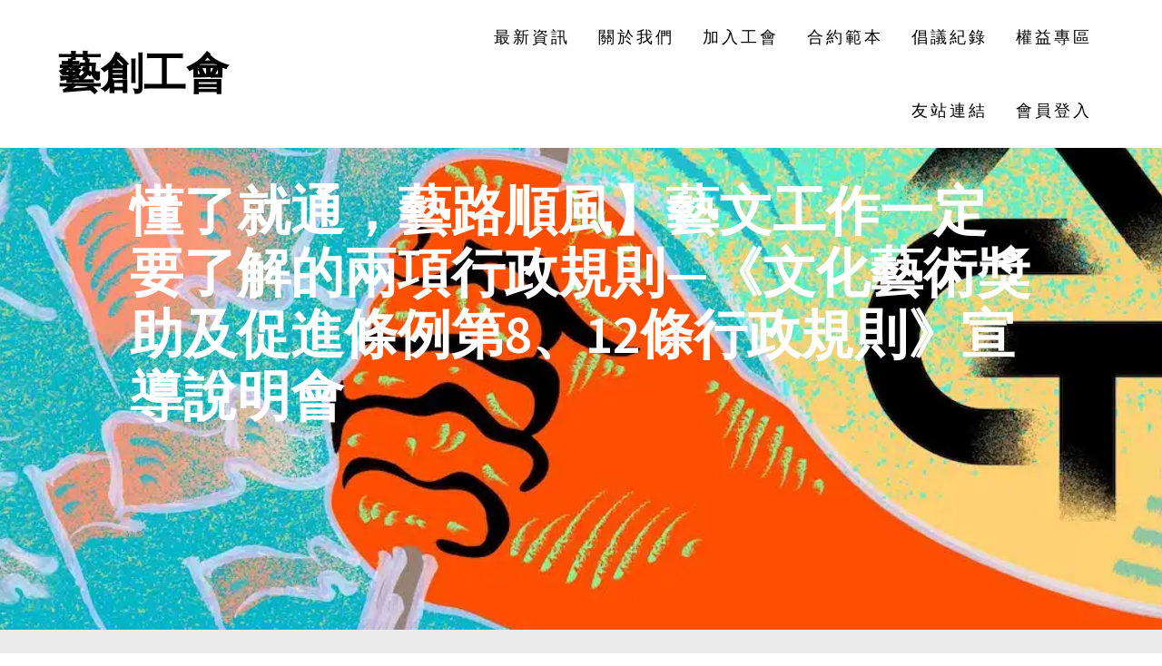

--- FILE ---
content_type: text/html; charset=UTF-8
request_url: https://artcreator.tw/?p=10578
body_size: 10817
content:
<!DOCTYPE html>
<html lang="zh-TW">
<head>
    <meta charset="UTF-8">
    <meta name="viewport" content="width=device-width, initial-scale=1">
    <link rel="profile" href="https://gmpg.org/xfn/11">

    <title>懂了就通，藝路順風】藝文工作一定要了解的兩項行政規則—《文化藝術獎助及促進條例第8、12條行政規則》宣導說明會 &#8211; 藝創工會</title>
<meta name='robots' content='max-image-preview:large' />
<link rel='dns-prefetch' href='//www.googletagmanager.com' />
<link rel='dns-prefetch' href='//fonts.googleapis.com' />
<link rel='dns-prefetch' href='//s.w.org' />
<link href='https://fonts.gstatic.com' crossorigin rel='preconnect' />
<link rel="alternate" type="application/rss+xml" title="訂閱《藝創工會》&raquo; 資訊提供" href="https://artcreator.tw/?feed=rss2" />
<link rel="alternate" type="application/rss+xml" title="訂閱《藝創工會》&raquo; 留言的資訊提供" href="https://artcreator.tw/?feed=comments-rss2" />
<script type="text/javascript">
window._wpemojiSettings = {"baseUrl":"https:\/\/s.w.org\/images\/core\/emoji\/13.1.0\/72x72\/","ext":".png","svgUrl":"https:\/\/s.w.org\/images\/core\/emoji\/13.1.0\/svg\/","svgExt":".svg","source":{"concatemoji":"https:\/\/artcreator.tw\/wp-includes\/js\/wp-emoji-release.min.js?ver=5.9.12"}};
/*! This file is auto-generated */
!function(e,a,t){var n,r,o,i=a.createElement("canvas"),p=i.getContext&&i.getContext("2d");function s(e,t){var a=String.fromCharCode;p.clearRect(0,0,i.width,i.height),p.fillText(a.apply(this,e),0,0);e=i.toDataURL();return p.clearRect(0,0,i.width,i.height),p.fillText(a.apply(this,t),0,0),e===i.toDataURL()}function c(e){var t=a.createElement("script");t.src=e,t.defer=t.type="text/javascript",a.getElementsByTagName("head")[0].appendChild(t)}for(o=Array("flag","emoji"),t.supports={everything:!0,everythingExceptFlag:!0},r=0;r<o.length;r++)t.supports[o[r]]=function(e){if(!p||!p.fillText)return!1;switch(p.textBaseline="top",p.font="600 32px Arial",e){case"flag":return s([127987,65039,8205,9895,65039],[127987,65039,8203,9895,65039])?!1:!s([55356,56826,55356,56819],[55356,56826,8203,55356,56819])&&!s([55356,57332,56128,56423,56128,56418,56128,56421,56128,56430,56128,56423,56128,56447],[55356,57332,8203,56128,56423,8203,56128,56418,8203,56128,56421,8203,56128,56430,8203,56128,56423,8203,56128,56447]);case"emoji":return!s([10084,65039,8205,55357,56613],[10084,65039,8203,55357,56613])}return!1}(o[r]),t.supports.everything=t.supports.everything&&t.supports[o[r]],"flag"!==o[r]&&(t.supports.everythingExceptFlag=t.supports.everythingExceptFlag&&t.supports[o[r]]);t.supports.everythingExceptFlag=t.supports.everythingExceptFlag&&!t.supports.flag,t.DOMReady=!1,t.readyCallback=function(){t.DOMReady=!0},t.supports.everything||(n=function(){t.readyCallback()},a.addEventListener?(a.addEventListener("DOMContentLoaded",n,!1),e.addEventListener("load",n,!1)):(e.attachEvent("onload",n),a.attachEvent("onreadystatechange",function(){"complete"===a.readyState&&t.readyCallback()})),(n=t.source||{}).concatemoji?c(n.concatemoji):n.wpemoji&&n.twemoji&&(c(n.twemoji),c(n.wpemoji)))}(window,document,window._wpemojiSettings);
</script>
<style type="text/css">
img.wp-smiley,
img.emoji {
	display: inline !important;
	border: none !important;
	box-shadow: none !important;
	height: 1em !important;
	width: 1em !important;
	margin: 0 0.07em !important;
	vertical-align: -0.1em !important;
	background: none !important;
	padding: 0 !important;
}
</style>
	<link rel='stylesheet' id='wp-block-library-css'  href='https://artcreator.tw/wp-includes/css/dist/block-library/style.min.css?ver=5.9.12' type='text/css' media='all' />
<style id='global-styles-inline-css' type='text/css'>
body{--wp--preset--color--black: #000000;--wp--preset--color--cyan-bluish-gray: #abb8c3;--wp--preset--color--white: #ffffff;--wp--preset--color--pale-pink: #f78da7;--wp--preset--color--vivid-red: #cf2e2e;--wp--preset--color--luminous-vivid-orange: #ff6900;--wp--preset--color--luminous-vivid-amber: #fcb900;--wp--preset--color--light-green-cyan: #7bdcb5;--wp--preset--color--vivid-green-cyan: #00d084;--wp--preset--color--pale-cyan-blue: #8ed1fc;--wp--preset--color--vivid-cyan-blue: #0693e3;--wp--preset--color--vivid-purple: #9b51e0;--wp--preset--gradient--vivid-cyan-blue-to-vivid-purple: linear-gradient(135deg,rgba(6,147,227,1) 0%,rgb(155,81,224) 100%);--wp--preset--gradient--light-green-cyan-to-vivid-green-cyan: linear-gradient(135deg,rgb(122,220,180) 0%,rgb(0,208,130) 100%);--wp--preset--gradient--luminous-vivid-amber-to-luminous-vivid-orange: linear-gradient(135deg,rgba(252,185,0,1) 0%,rgba(255,105,0,1) 100%);--wp--preset--gradient--luminous-vivid-orange-to-vivid-red: linear-gradient(135deg,rgba(255,105,0,1) 0%,rgb(207,46,46) 100%);--wp--preset--gradient--very-light-gray-to-cyan-bluish-gray: linear-gradient(135deg,rgb(238,238,238) 0%,rgb(169,184,195) 100%);--wp--preset--gradient--cool-to-warm-spectrum: linear-gradient(135deg,rgb(74,234,220) 0%,rgb(151,120,209) 20%,rgb(207,42,186) 40%,rgb(238,44,130) 60%,rgb(251,105,98) 80%,rgb(254,248,76) 100%);--wp--preset--gradient--blush-light-purple: linear-gradient(135deg,rgb(255,206,236) 0%,rgb(152,150,240) 100%);--wp--preset--gradient--blush-bordeaux: linear-gradient(135deg,rgb(254,205,165) 0%,rgb(254,45,45) 50%,rgb(107,0,62) 100%);--wp--preset--gradient--luminous-dusk: linear-gradient(135deg,rgb(255,203,112) 0%,rgb(199,81,192) 50%,rgb(65,88,208) 100%);--wp--preset--gradient--pale-ocean: linear-gradient(135deg,rgb(255,245,203) 0%,rgb(182,227,212) 50%,rgb(51,167,181) 100%);--wp--preset--gradient--electric-grass: linear-gradient(135deg,rgb(202,248,128) 0%,rgb(113,206,126) 100%);--wp--preset--gradient--midnight: linear-gradient(135deg,rgb(2,3,129) 0%,rgb(40,116,252) 100%);--wp--preset--duotone--dark-grayscale: url('#wp-duotone-dark-grayscale');--wp--preset--duotone--grayscale: url('#wp-duotone-grayscale');--wp--preset--duotone--purple-yellow: url('#wp-duotone-purple-yellow');--wp--preset--duotone--blue-red: url('#wp-duotone-blue-red');--wp--preset--duotone--midnight: url('#wp-duotone-midnight');--wp--preset--duotone--magenta-yellow: url('#wp-duotone-magenta-yellow');--wp--preset--duotone--purple-green: url('#wp-duotone-purple-green');--wp--preset--duotone--blue-orange: url('#wp-duotone-blue-orange');--wp--preset--font-size--small: 13px;--wp--preset--font-size--medium: 20px;--wp--preset--font-size--large: 36px;--wp--preset--font-size--x-large: 42px;}.has-black-color{color: var(--wp--preset--color--black) !important;}.has-cyan-bluish-gray-color{color: var(--wp--preset--color--cyan-bluish-gray) !important;}.has-white-color{color: var(--wp--preset--color--white) !important;}.has-pale-pink-color{color: var(--wp--preset--color--pale-pink) !important;}.has-vivid-red-color{color: var(--wp--preset--color--vivid-red) !important;}.has-luminous-vivid-orange-color{color: var(--wp--preset--color--luminous-vivid-orange) !important;}.has-luminous-vivid-amber-color{color: var(--wp--preset--color--luminous-vivid-amber) !important;}.has-light-green-cyan-color{color: var(--wp--preset--color--light-green-cyan) !important;}.has-vivid-green-cyan-color{color: var(--wp--preset--color--vivid-green-cyan) !important;}.has-pale-cyan-blue-color{color: var(--wp--preset--color--pale-cyan-blue) !important;}.has-vivid-cyan-blue-color{color: var(--wp--preset--color--vivid-cyan-blue) !important;}.has-vivid-purple-color{color: var(--wp--preset--color--vivid-purple) !important;}.has-black-background-color{background-color: var(--wp--preset--color--black) !important;}.has-cyan-bluish-gray-background-color{background-color: var(--wp--preset--color--cyan-bluish-gray) !important;}.has-white-background-color{background-color: var(--wp--preset--color--white) !important;}.has-pale-pink-background-color{background-color: var(--wp--preset--color--pale-pink) !important;}.has-vivid-red-background-color{background-color: var(--wp--preset--color--vivid-red) !important;}.has-luminous-vivid-orange-background-color{background-color: var(--wp--preset--color--luminous-vivid-orange) !important;}.has-luminous-vivid-amber-background-color{background-color: var(--wp--preset--color--luminous-vivid-amber) !important;}.has-light-green-cyan-background-color{background-color: var(--wp--preset--color--light-green-cyan) !important;}.has-vivid-green-cyan-background-color{background-color: var(--wp--preset--color--vivid-green-cyan) !important;}.has-pale-cyan-blue-background-color{background-color: var(--wp--preset--color--pale-cyan-blue) !important;}.has-vivid-cyan-blue-background-color{background-color: var(--wp--preset--color--vivid-cyan-blue) !important;}.has-vivid-purple-background-color{background-color: var(--wp--preset--color--vivid-purple) !important;}.has-black-border-color{border-color: var(--wp--preset--color--black) !important;}.has-cyan-bluish-gray-border-color{border-color: var(--wp--preset--color--cyan-bluish-gray) !important;}.has-white-border-color{border-color: var(--wp--preset--color--white) !important;}.has-pale-pink-border-color{border-color: var(--wp--preset--color--pale-pink) !important;}.has-vivid-red-border-color{border-color: var(--wp--preset--color--vivid-red) !important;}.has-luminous-vivid-orange-border-color{border-color: var(--wp--preset--color--luminous-vivid-orange) !important;}.has-luminous-vivid-amber-border-color{border-color: var(--wp--preset--color--luminous-vivid-amber) !important;}.has-light-green-cyan-border-color{border-color: var(--wp--preset--color--light-green-cyan) !important;}.has-vivid-green-cyan-border-color{border-color: var(--wp--preset--color--vivid-green-cyan) !important;}.has-pale-cyan-blue-border-color{border-color: var(--wp--preset--color--pale-cyan-blue) !important;}.has-vivid-cyan-blue-border-color{border-color: var(--wp--preset--color--vivid-cyan-blue) !important;}.has-vivid-purple-border-color{border-color: var(--wp--preset--color--vivid-purple) !important;}.has-vivid-cyan-blue-to-vivid-purple-gradient-background{background: var(--wp--preset--gradient--vivid-cyan-blue-to-vivid-purple) !important;}.has-light-green-cyan-to-vivid-green-cyan-gradient-background{background: var(--wp--preset--gradient--light-green-cyan-to-vivid-green-cyan) !important;}.has-luminous-vivid-amber-to-luminous-vivid-orange-gradient-background{background: var(--wp--preset--gradient--luminous-vivid-amber-to-luminous-vivid-orange) !important;}.has-luminous-vivid-orange-to-vivid-red-gradient-background{background: var(--wp--preset--gradient--luminous-vivid-orange-to-vivid-red) !important;}.has-very-light-gray-to-cyan-bluish-gray-gradient-background{background: var(--wp--preset--gradient--very-light-gray-to-cyan-bluish-gray) !important;}.has-cool-to-warm-spectrum-gradient-background{background: var(--wp--preset--gradient--cool-to-warm-spectrum) !important;}.has-blush-light-purple-gradient-background{background: var(--wp--preset--gradient--blush-light-purple) !important;}.has-blush-bordeaux-gradient-background{background: var(--wp--preset--gradient--blush-bordeaux) !important;}.has-luminous-dusk-gradient-background{background: var(--wp--preset--gradient--luminous-dusk) !important;}.has-pale-ocean-gradient-background{background: var(--wp--preset--gradient--pale-ocean) !important;}.has-electric-grass-gradient-background{background: var(--wp--preset--gradient--electric-grass) !important;}.has-midnight-gradient-background{background: var(--wp--preset--gradient--midnight) !important;}.has-small-font-size{font-size: var(--wp--preset--font-size--small) !important;}.has-medium-font-size{font-size: var(--wp--preset--font-size--medium) !important;}.has-large-font-size{font-size: var(--wp--preset--font-size--large) !important;}.has-x-large-font-size{font-size: var(--wp--preset--font-size--x-large) !important;}
</style>
<link rel='stylesheet' id='bbp-default-css'  href='https://artcreator.tw/wp-content/plugins/bbpress/templates/default/css/bbpress.min.css?ver=2.6.9' type='text/css' media='all' />
<link rel='stylesheet' id='one-page-express-css'  href='https://artcreator.tw/wp-content/themes/one-page-express/style.css?ver=1.3.18' type='text/css' media='all' />
<link rel='stylesheet' id='one-page-express-fonts-css'  href='https://fonts.googleapis.com/css?family=Source+Sans+Pro%3A200%2Cnormal%2C300%2C600%2C700%7CPlayfair+Display%3Aregular%2Citalic%2C700%2C900&#038;subset=latin%2Clatin-ext' type='text/css' media='all' />
<link rel='stylesheet' id='one-page-express-style-css'  href='https://artcreator.tw/wp-content/themes/one-page-express-actu/style.css?ver=1.0' type='text/css' media='all' />
<style id='one-page-express-style-inline-css' type='text/css'>
img.logo.dark, img.custom-logo{max-height:70px;}
</style>
<link rel='stylesheet' id='one-page-express-font-awesome-css'  href='https://artcreator.tw/wp-content/themes/one-page-express/assets/font-awesome/font-awesome.min.css?ver=1.0' type='text/css' media='all' />
<link rel='stylesheet' id='one-page-express-animate-css'  href='https://artcreator.tw/wp-content/themes/one-page-express/assets/css/animate.css?ver=1.0' type='text/css' media='all' />
<link rel='stylesheet' id='one-page-express-webgradients-css'  href='https://artcreator.tw/wp-content/themes/one-page-express/assets/css/webgradients.css?ver=1.0' type='text/css' media='all' />
<link rel='stylesheet' id='kirki-styles-one_page_express-css'  href='https://artcreator.tw/wp-content/themes/one-page-express/customizer/kirki/assets/css/kirki-styles.css' type='text/css' media='all' />
<style id='kirki-styles-one_page_express-inline-css' type='text/css'>
@media only screen and (min-width: 768px){.inner-header-description{text-align:left;}.header-content .align-holder{text-align:left!important;}.header-content{width:26%!important;}}.inner-header-description{padding-top:3%;padding-bottom:3%;}.header-homepage .header-description-row{padding-top:3%;padding-bottom:3%;}
</style>
<script type='text/javascript' src='https://artcreator.tw/wp-content/themes/one-page-express-actu/js//vendor/qs.js?ver=5.9.12' id='qs-js'></script>
<script type='text/javascript' src='https://artcreator.tw/wp-includes/js/jquery/jquery.min.js?ver=3.6.0' id='jquery-core-js'></script>
<script type='text/javascript' src='https://artcreator.tw/wp-includes/js/jquery/jquery-migrate.min.js?ver=3.3.2' id='jquery-migrate-js'></script>
<script type='text/javascript' src='https://artcreator.tw/wp-content/themes/one-page-express-actu/js//theme.js?ver=2018-03-01' id='actu-js'></script>
<script type='text/javascript' src='https://artcreator.tw/wp-content/themes/one-page-express/assets/js/smoothscroll.js?ver=1.0' id='one-page-express-smoothscroll-js'></script>

<!-- Google tag (gtag.js) snippet added by Site Kit -->

<!-- Google Analytics snippet added by Site Kit -->
<script type='text/javascript' src='https://www.googletagmanager.com/gtag/js?id=GT-K525BQBS' id='google_gtagjs-js' async></script>
<script type='text/javascript' id='google_gtagjs-js-after'>
window.dataLayer = window.dataLayer || [];function gtag(){dataLayer.push(arguments);}
gtag("set","linker",{"domains":["artcreator.tw"]});
gtag("js", new Date());
gtag("set", "developer_id.dZTNiMT", true);
gtag("config", "GT-K525BQBS");
 window._googlesitekit = window._googlesitekit || {}; window._googlesitekit.throttledEvents = []; window._googlesitekit.gtagEvent = (name, data) => { var key = JSON.stringify( { name, data } ); if ( !! window._googlesitekit.throttledEvents[ key ] ) { return; } window._googlesitekit.throttledEvents[ key ] = true; setTimeout( () => { delete window._googlesitekit.throttledEvents[ key ]; }, 5 ); gtag( "event", name, { ...data, event_source: "site-kit" } ); } 
</script>

<!-- End Google tag (gtag.js) snippet added by Site Kit -->
<link rel="https://api.w.org/" href="https://artcreator.tw/index.php?rest_route=/" /><link rel="alternate" type="application/json" href="https://artcreator.tw/index.php?rest_route=/wp/v2/posts/10578" /><link rel="EditURI" type="application/rsd+xml" title="RSD" href="https://artcreator.tw/xmlrpc.php?rsd" />
<link rel="wlwmanifest" type="application/wlwmanifest+xml" href="https://artcreator.tw/wp-includes/wlwmanifest.xml" /> 
<meta name="generator" content="WordPress 5.9.12" />
<link rel="canonical" href="https://artcreator.tw/?p=10578" />
<link rel='shortlink' href='https://artcreator.tw/?p=10578' />
<link rel="alternate" type="application/json+oembed" href="https://artcreator.tw/index.php?rest_route=%2Foembed%2F1.0%2Fembed&#038;url=https%3A%2F%2Fartcreator.tw%2F%3Fp%3D10578" />
<link rel="alternate" type="text/xml+oembed" href="https://artcreator.tw/index.php?rest_route=%2Foembed%2F1.0%2Fembed&#038;url=https%3A%2F%2Fartcreator.tw%2F%3Fp%3D10578&#038;format=xml" />
<meta name="generator" content="Site Kit by Google 1.146.0" />		<script type="text/javascript">
				(function(c,l,a,r,i,t,y){
					c[a]=c[a]||function(){(c[a].q=c[a].q||[]).push(arguments)};t=l.createElement(r);t.async=1;
					t.src="https://www.clarity.ms/tag/"+i+"?ref=wordpress";y=l.getElementsByTagName(r)[0];y.parentNode.insertBefore(t,y);
				})(window, document, "clarity", "script", "qd5t2xus7q");
		</script>
		    <style>
        @media only screen and (min-width: 768px) {
            .align-container {
                margin: auto auto  auto  0            }
        }
    </style>
	<style type="text/css" id="custom-background-css">
body.custom-background { background-image: url("https://artcreator.tw/wp-content/uploads/2021/10/front-page_press.jpg"); background-position: center center; background-size: contain; background-repeat: no-repeat; background-attachment: fixed; }
</style>
	<link rel="icon" href="https://artcreator.tw/wp-content/uploads/2021/10/cropped-方形LOGO白底-1-32x32.png" sizes="32x32" />
<link rel="icon" href="https://artcreator.tw/wp-content/uploads/2021/10/cropped-方形LOGO白底-1-192x192.png" sizes="192x192" />
<link rel="apple-touch-icon" href="https://artcreator.tw/wp-content/uploads/2021/10/cropped-方形LOGO白底-1-180x180.png" />
<meta name="msapplication-TileImage" content="https://artcreator.tw/wp-content/uploads/2021/10/cropped-方形LOGO白底-1-270x270.png" />
</head>

<body class="post-template-default single single-post postid-10578 single-format-standard custom-background sp-easy-accordion-enabled">
    <style>
        .screen-reader-text[href="#page-content"]:focus {
            background-color: #f1f1f1;
            border-radius: 3px;
            box-shadow: 0 0 2px 2px rgba(0, 0, 0, 0.6);
            clip: auto !important;
            clip-path: none;
            color: #21759b;

        }
    </style>
    <a class="skip-link screen-reader-text"
       href="#page-content">Skip to content</a>
	<svg xmlns="http://www.w3.org/2000/svg" viewBox="0 0 0 0" width="0" height="0" focusable="false" role="none" style="visibility: hidden; position: absolute; left: -9999px; overflow: hidden;" ><defs><filter id="wp-duotone-dark-grayscale"><feColorMatrix color-interpolation-filters="sRGB" type="matrix" values=" .299 .587 .114 0 0 .299 .587 .114 0 0 .299 .587 .114 0 0 .299 .587 .114 0 0 " /><feComponentTransfer color-interpolation-filters="sRGB" ><feFuncR type="table" tableValues="0 0.49803921568627" /><feFuncG type="table" tableValues="0 0.49803921568627" /><feFuncB type="table" tableValues="0 0.49803921568627" /><feFuncA type="table" tableValues="1 1" /></feComponentTransfer><feComposite in2="SourceGraphic" operator="in" /></filter></defs></svg><svg xmlns="http://www.w3.org/2000/svg" viewBox="0 0 0 0" width="0" height="0" focusable="false" role="none" style="visibility: hidden; position: absolute; left: -9999px; overflow: hidden;" ><defs><filter id="wp-duotone-grayscale"><feColorMatrix color-interpolation-filters="sRGB" type="matrix" values=" .299 .587 .114 0 0 .299 .587 .114 0 0 .299 .587 .114 0 0 .299 .587 .114 0 0 " /><feComponentTransfer color-interpolation-filters="sRGB" ><feFuncR type="table" tableValues="0 1" /><feFuncG type="table" tableValues="0 1" /><feFuncB type="table" tableValues="0 1" /><feFuncA type="table" tableValues="1 1" /></feComponentTransfer><feComposite in2="SourceGraphic" operator="in" /></filter></defs></svg><svg xmlns="http://www.w3.org/2000/svg" viewBox="0 0 0 0" width="0" height="0" focusable="false" role="none" style="visibility: hidden; position: absolute; left: -9999px; overflow: hidden;" ><defs><filter id="wp-duotone-purple-yellow"><feColorMatrix color-interpolation-filters="sRGB" type="matrix" values=" .299 .587 .114 0 0 .299 .587 .114 0 0 .299 .587 .114 0 0 .299 .587 .114 0 0 " /><feComponentTransfer color-interpolation-filters="sRGB" ><feFuncR type="table" tableValues="0.54901960784314 0.98823529411765" /><feFuncG type="table" tableValues="0 1" /><feFuncB type="table" tableValues="0.71764705882353 0.25490196078431" /><feFuncA type="table" tableValues="1 1" /></feComponentTransfer><feComposite in2="SourceGraphic" operator="in" /></filter></defs></svg><svg xmlns="http://www.w3.org/2000/svg" viewBox="0 0 0 0" width="0" height="0" focusable="false" role="none" style="visibility: hidden; position: absolute; left: -9999px; overflow: hidden;" ><defs><filter id="wp-duotone-blue-red"><feColorMatrix color-interpolation-filters="sRGB" type="matrix" values=" .299 .587 .114 0 0 .299 .587 .114 0 0 .299 .587 .114 0 0 .299 .587 .114 0 0 " /><feComponentTransfer color-interpolation-filters="sRGB" ><feFuncR type="table" tableValues="0 1" /><feFuncG type="table" tableValues="0 0.27843137254902" /><feFuncB type="table" tableValues="0.5921568627451 0.27843137254902" /><feFuncA type="table" tableValues="1 1" /></feComponentTransfer><feComposite in2="SourceGraphic" operator="in" /></filter></defs></svg><svg xmlns="http://www.w3.org/2000/svg" viewBox="0 0 0 0" width="0" height="0" focusable="false" role="none" style="visibility: hidden; position: absolute; left: -9999px; overflow: hidden;" ><defs><filter id="wp-duotone-midnight"><feColorMatrix color-interpolation-filters="sRGB" type="matrix" values=" .299 .587 .114 0 0 .299 .587 .114 0 0 .299 .587 .114 0 0 .299 .587 .114 0 0 " /><feComponentTransfer color-interpolation-filters="sRGB" ><feFuncR type="table" tableValues="0 0" /><feFuncG type="table" tableValues="0 0.64705882352941" /><feFuncB type="table" tableValues="0 1" /><feFuncA type="table" tableValues="1 1" /></feComponentTransfer><feComposite in2="SourceGraphic" operator="in" /></filter></defs></svg><svg xmlns="http://www.w3.org/2000/svg" viewBox="0 0 0 0" width="0" height="0" focusable="false" role="none" style="visibility: hidden; position: absolute; left: -9999px; overflow: hidden;" ><defs><filter id="wp-duotone-magenta-yellow"><feColorMatrix color-interpolation-filters="sRGB" type="matrix" values=" .299 .587 .114 0 0 .299 .587 .114 0 0 .299 .587 .114 0 0 .299 .587 .114 0 0 " /><feComponentTransfer color-interpolation-filters="sRGB" ><feFuncR type="table" tableValues="0.78039215686275 1" /><feFuncG type="table" tableValues="0 0.94901960784314" /><feFuncB type="table" tableValues="0.35294117647059 0.47058823529412" /><feFuncA type="table" tableValues="1 1" /></feComponentTransfer><feComposite in2="SourceGraphic" operator="in" /></filter></defs></svg><svg xmlns="http://www.w3.org/2000/svg" viewBox="0 0 0 0" width="0" height="0" focusable="false" role="none" style="visibility: hidden; position: absolute; left: -9999px; overflow: hidden;" ><defs><filter id="wp-duotone-purple-green"><feColorMatrix color-interpolation-filters="sRGB" type="matrix" values=" .299 .587 .114 0 0 .299 .587 .114 0 0 .299 .587 .114 0 0 .299 .587 .114 0 0 " /><feComponentTransfer color-interpolation-filters="sRGB" ><feFuncR type="table" tableValues="0.65098039215686 0.40392156862745" /><feFuncG type="table" tableValues="0 1" /><feFuncB type="table" tableValues="0.44705882352941 0.4" /><feFuncA type="table" tableValues="1 1" /></feComponentTransfer><feComposite in2="SourceGraphic" operator="in" /></filter></defs></svg><svg xmlns="http://www.w3.org/2000/svg" viewBox="0 0 0 0" width="0" height="0" focusable="false" role="none" style="visibility: hidden; position: absolute; left: -9999px; overflow: hidden;" ><defs><filter id="wp-duotone-blue-orange"><feColorMatrix color-interpolation-filters="sRGB" type="matrix" values=" .299 .587 .114 0 0 .299 .587 .114 0 0 .299 .587 .114 0 0 .299 .587 .114 0 0 " /><feComponentTransfer color-interpolation-filters="sRGB" ><feFuncR type="table" tableValues="0.098039215686275 1" /><feFuncG type="table" tableValues="0 0.66274509803922" /><feFuncB type="table" tableValues="0.84705882352941 0.41960784313725" /><feFuncA type="table" tableValues="1 1" /></feComponentTransfer><feComposite in2="SourceGraphic" operator="in" /></filter></defs></svg><div class="header-top coloured-nav bordered"  data-sticky='0'  data-sticky-mobile='1'  data-sticky-to='top' >
    <div class="navigation-wrapper ope-inner-page">
        <div class="logo_col">
            <a class="text-logo" href="https://artcreator.tw/">藝創工會</a>        </div>
        <div class="main_menu_col">
            <div id="drop_mainmenu_container" class="menu-%e4%b8%bb%e9%81%b8%e5%96%ae-container"><ul id="drop_mainmenu" class="fm2_drop_mainmenu"><li id="menu-item-9905" class="menu-item menu-item-type-taxonomy menu-item-object-category menu-item-has-children menu-item-9905"><a href="https://artcreator.tw/?cat=33">最新資訊</a>
<ul class="sub-menu">
	<li id="menu-item-9953" class="menu-item menu-item-type-post_type menu-item-object-page menu-item-home menu-item-9953"><a href="https://artcreator.tw/">公告資訊</a></li>
	<li id="menu-item-9906" class="menu-item menu-item-type-post_type menu-item-object-post menu-item-9906"><a href="https://artcreator.tw/?p=9902">當前活動</a></li>
	<li id="menu-item-11341" class="menu-item menu-item-type-post_type menu-item-object-page menu-item-11341"><a href="https://artcreator.tw/?page_id=11338">全站搜尋</a></li>
</ul>
</li>
<li id="menu-item-35" class="menu-item menu-item-type-custom menu-item-object-custom menu-item-has-children menu-item-35"><a>關於我們</a>
<ul class="sub-menu">
	<li id="menu-item-9927" class="menu-item menu-item-type-post_type menu-item-object-page menu-item-9927"><a href="https://artcreator.tw/?page_id=9924">工會簡介</a></li>
	<li id="menu-item-2669" class="menu-item menu-item-type-post_type menu-item-object-page menu-item-2669"><a href="https://artcreator.tw/?page_id=2664">組織章程</a></li>
	<li id="menu-item-9923" class="menu-item menu-item-type-post_type menu-item-object-page menu-item-9923"><a href="https://artcreator.tw/?page_id=9920">理監事資料</a></li>
	<li id="menu-item-12191" class="menu-item menu-item-type-post_type menu-item-object-page menu-item-12191"><a href="https://artcreator.tw/?page_id=12189">會員代表</a></li>
	<li id="menu-item-10130" class="menu-item menu-item-type-custom menu-item-object-custom menu-item-10130"><a href="https://artcreator.tw/?page_id=24">工會會員</a></li>
	<li id="menu-item-11006" class="menu-item menu-item-type-post_type menu-item-object-page menu-item-11006"><a href="https://artcreator.tw/?page_id=10989">年度大事記</a></li>
	<li id="menu-item-9933" class="menu-item menu-item-type-post_type menu-item-object-page menu-item-9933"><a href="https://artcreator.tw/?page_id=9928">聯絡我們</a></li>
</ul>
</li>
<li id="menu-item-2359" class="menu-item menu-item-type-custom menu-item-object-custom menu-item-has-children menu-item-2359"><a>加入工會</a>
<ul class="sub-menu">
	<li id="menu-item-1188" class="menu-item menu-item-type-post_type menu-item-object-page menu-item-1188"><a href="https://artcreator.tw/?page_id=1185">簡章與表格</a></li>
	<li id="menu-item-11794" class="menu-item menu-item-type-post_type menu-item-object-page menu-item-11794"><a href="https://artcreator.tw/?page_id=11791">會員Q&#038;A</a></li>
	<li id="menu-item-2420" class="menu-item menu-item-type-taxonomy menu-item-object-category menu-item-has-children menu-item-2420"><a href="https://artcreator.tw/?cat=17">Q＆A</a>
	<ul class="sub-menu">
		<li id="menu-item-9870" class="menu-item menu-item-type-taxonomy menu-item-object-category menu-item-9870"><a href="https://artcreator.tw/?cat=14">入會問題</a></li>
		<li id="menu-item-11762" class="menu-item menu-item-type-post_type menu-item-object-page menu-item-11762"><a href="https://artcreator.tw/?page_id=11760">會員權益基金</a></li>
		<li id="menu-item-9875" class="menu-item menu-item-type-taxonomy menu-item-object-category menu-item-9875"><a href="https://artcreator.tw/?cat=24">個人保險相關</a></li>
		<li id="menu-item-9871" class="menu-item menu-item-type-taxonomy menu-item-object-category menu-item-9871"><a href="https://artcreator.tw/?cat=27">繳費問題</a></li>
		<li id="menu-item-9867" class="menu-item menu-item-type-taxonomy menu-item-object-category menu-item-9867"><a href="https://artcreator.tw/?cat=30">勞健保資訊</a></li>
		<li id="menu-item-9868" class="menu-item menu-item-type-taxonomy menu-item-object-category menu-item-9868"><a href="https://artcreator.tw/?cat=3">健保資訊</a></li>
		<li id="menu-item-9874" class="menu-item menu-item-type-taxonomy menu-item-object-category menu-item-9874"><a href="https://artcreator.tw/?cat=28">二代健保問題</a></li>
		<li id="menu-item-9869" class="menu-item menu-item-type-taxonomy menu-item-object-category menu-item-9869"><a href="https://artcreator.tw/?cat=13">勞保問題</a></li>
		<li id="menu-item-9873" class="menu-item menu-item-type-taxonomy menu-item-object-category menu-item-9873"><a href="https://artcreator.tw/?cat=23">職災醫療問題</a></li>
		<li id="menu-item-9876" class="menu-item menu-item-type-taxonomy menu-item-object-category menu-item-9876"><a href="https://artcreator.tw/?cat=16">稅務問題</a></li>
		<li id="menu-item-9872" class="menu-item menu-item-type-taxonomy menu-item-object-category menu-item-9872"><a href="https://artcreator.tw/?cat=15">工會其他保險</a></li>
	</ul>
</li>
</ul>
</li>
<li id="menu-item-10059" class="menu-item menu-item-type-post_type menu-item-object-page menu-item-10059"><a href="https://artcreator.tw/?page_id=10034">合約範本</a></li>
<li id="menu-item-11332" class="menu-item menu-item-type-post_type menu-item-object-page menu-item-has-children menu-item-11332"><a href="https://artcreator.tw/?page_id=11331">倡議紀錄</a>
<ul class="sub-menu">
	<li id="menu-item-10725" class="menu-item menu-item-type-post_type menu-item-object-page menu-item-10725"><a href="https://artcreator.tw/?page_id=10722">影片</a></li>
	<li id="menu-item-11013" class="menu-item menu-item-type-post_type menu-item-object-page menu-item-11013"><a href="https://artcreator.tw/?page_id=10996">媒體專題報導精選</a></li>
	<li id="menu-item-11008" class="menu-item menu-item-type-post_type menu-item-object-page menu-item-11008"><a href="https://artcreator.tw/?page_id=10992">記者會/新聞稿/聲明</a></li>
	<li id="menu-item-11010" class="menu-item menu-item-type-post_type menu-item-object-page menu-item-11010"><a href="https://artcreator.tw/?page_id=10995">專題講座</a></li>
	<li id="menu-item-11014" class="menu-item menu-item-type-post_type menu-item-object-page menu-item-11014"><a href="https://artcreator.tw/?page_id=10994">勞動權益論壇劇場</a></li>
	<li id="menu-item-11009" class="menu-item menu-item-type-post_type menu-item-object-page menu-item-11009"><a href="https://artcreator.tw/?page_id=10993">校園巡迴講座</a></li>
	<li id="menu-item-2544" class="menu-item menu-item-type-custom menu-item-object-custom menu-item-has-children menu-item-2544"><a>藝術行政人平台</a>
	<ul class="sub-menu">
		<li id="menu-item-2562" class="menu-item menu-item-type-post_type menu-item-object-post menu-item-2562"><a href="https://artcreator.tw/?p=2538">工作歷程</a></li>
		<li id="menu-item-2561" class="menu-item menu-item-type-post_type menu-item-object-post menu-item-2561"><a href="https://artcreator.tw/?p=2540">大會資料區</a></li>
	</ul>
</li>
</ul>
</li>
<li id="menu-item-10704" class="menu-item menu-item-type-post_type menu-item-object-page menu-item-has-children menu-item-10704"><a href="https://artcreator.tw/?page_id=10699">權益專區</a>
<ul class="sub-menu">
	<li id="menu-item-11763" class="menu-item menu-item-type-post_type menu-item-object-page menu-item-11763"><a href="https://artcreator.tw/?page_id=11760">會員權益基金</a></li>
	<li id="menu-item-11827" class="menu-item menu-item-type-custom menu-item-object-custom menu-item-11827"><a target="_blank" rel="noopener" href="https://lihi2.com/r69UP/website">在保證明、繳費收據申請</a></li>
	<li id="menu-item-10718" class="menu-item menu-item-type-post_type menu-item-object-page menu-item-10718"><a href="https://artcreator.tw/?page_id=10715">懶人包與勞權資訊</a></li>
	<li id="menu-item-11931" class="menu-item menu-item-type-post_type menu-item-object-page menu-item-11931"><a href="https://artcreator.tw/?page_id=11929">職業安全衛生指引</a></li>
	<li id="menu-item-10712" class="menu-item menu-item-type-post_type menu-item-object-page menu-item-10712"><a href="https://artcreator.tw/?page_id=10707">調查報告</a></li>
	<li id="menu-item-11007" class="menu-item menu-item-type-post_type menu-item-object-page menu-item-11007"><a href="https://artcreator.tw/?page_id=10991">兩行政規則QA問答集</a></li>
	<li id="menu-item-11012" class="menu-item menu-item-type-post_type menu-item-object-page menu-item-11012"><a href="https://artcreator.tw/?page_id=10997">性平專區</a></li>
</ul>
</li>
<li id="menu-item-2560" class="menu-item menu-item-type-post_type menu-item-object-post menu-item-2560"><a href="https://artcreator.tw/?p=2558">友站連結</a></li>
<li id="menu-item-10026" class="menu-item menu-item-type-custom menu-item-object-custom menu-item-10026"><a href="https://artcreator.tw/wp-admin/">會員登入</a></li>
</ul></div>        </div>
    </div>
</div>

<div id="page" class="site">
    <div class="header-wrapper">
        <div  class='header' style='background-image:url(&quot;https://artcreator.tw/wp-content/uploads/2023/09/front-page_press.webp&quot;);' data-parallax-depth='20'>
            
            <div class="inner-header-description gridContainer">
                <div class="row header-description-row">
                    <h1 class="heading8">
                        懂了就通，藝路順風】藝文工作一定要了解的兩項行政規則—《文化藝術獎助及促進條例第8、12條行政規則》宣導說明會                    </h1>
                                    </div>
            </div>
                    </div>
    </div>
<div id="page-content" class="content">
  <div class="gridContainer">
    <div class="row">
      <div class="post-item ">
        <div id="post-10578"class="post-10578 post type-post status-publish format-standard hentry category-uncategorized">  <div class="post-content-single">    <h2 class="heading109"> 懂了就通，藝路順風】藝文工作一定要了解的兩項行政規則—《文化藝術獎助及促進條例第8、12條行政規則》宣導說明會</h2>    

<div class="post-header single-post-header">
  <i class="font-icon-post fa fa-user"></i>
  <a href="https://artcreator.tw/?author=2" title="「artcreator」的文章" rel="author">artcreator</a>  <i class="font-icon-post fa fa-calendar"></i>
  <span class="span12">2023-07-17</span>
  <i class="font-icon-post fa fa-folder-o"></i>
  <a href="https://artcreator.tw/?cat=1" rel="category">未分類</a>  <i class="font-icon-post fa fa-comment-o"></i>
  <span>0</span>
</div>    <div class="post-content-inner">      
<figure class="wp-block-image size-large"><img width="1024" height="512" src="https://artcreator.tw/wp-content/uploads/2023/07/v2_Accupass-1024x512.png" alt="" class="wp-image-10579" srcset="https://artcreator.tw/wp-content/uploads/2023/07/v2_Accupass-1024x512.png 1024w, https://artcreator.tw/wp-content/uploads/2023/07/v2_Accupass-300x150.png 300w, https://artcreator.tw/wp-content/uploads/2023/07/v2_Accupass-768x384.png 768w, https://artcreator.tw/wp-content/uploads/2023/07/v2_Accupass-1536x768.png 1536w, https://artcreator.tw/wp-content/uploads/2023/07/v2_Accupass-2048x1024.png 2048w, https://artcreator.tw/wp-content/uploads/2023/07/v2_Accupass-1920x960.png 1920w" sizes="(max-width: 1024px) 100vw, 1024px" /></figure>



<p></p>



<p>【懂了就通，藝路順風】藝文工作一定要了解的兩項行政規則<br>—《文化藝術獎助及促進條例第8、12條行政規則》宣導說明會（北、中、南三場次）</p>



<p>2021年5月《文化藝術獎助及促進條例》公布施行，其中第8條要求文化藝術事業應恪遵各項勞動法規，保障文化藝術工作者勞動權益，因此制定了〈文化藝術事業應遵守勞動法規指引〉、第12條應訂定承攬、委任契約指導原則之規定，制定〈文化藝術工作者承攬暨委任契約之指導原則〉，於2022年3月公布施行。</p>



<p>兩原則的用意，在於讓文化藝術事業更清楚，如何提供員工合法友善的勞動條件與環境，也讓承攬委任工作者參照，審視常用契約的完整性及合理性。不過兩項行政規則公布以來，你是否有遇到不理解的條文內容？或是看到滿滿十多頁的文字就已經眼花撩亂？以及不確定如何在工作中融會貫通？</p>



<p>文化部特邀重量級講者，結合理論和實務，上半場由專家學者帶來深入又易懂的行政規則解說，下半場邀請各領域藝文工作者擔任與談人，從雇主/受雇者/接案者不同身分角色的觀點出發，分享與行政規則相關的工作經驗。特邀法律顧問，於經驗分享及交流座談進行法律概念建議及回應。</p>



<p>期待透過本說明會，拉近文化藝術工作者與行政規則的距離，讓行政規則真正進入文化藝術產業，共創更加合理、友善的藝文工作環境。</p>



<p><img loading="lazy" height="16" width="16" alt="📢" src="https://static.xx.fbcdn.net/images/emoji.php/v9/t92/1.5/16/1f4e2.png">報名參加者，現場可獲得《文化藝術獎助及促進條例第8、12條行政規則宣導手冊》（內含常見問題QA）</p>



<p>台中場</p>



<p>【日期】：2023年8月5日(六) 14:00-17:00<br>【地點】：文化部文化資產園區 衡道堂小禮堂<br>（原臺中文化創意產業園區)<br>【講者】：廖福正律師、邱羽凡副教授、蔡明君、楊正欣、賴信宇<br>【報名連結】：<a href="https://reurl.cc/2L3aOO?fbclid=IwAR0xWYKONw4QkSSJRwBvQ-vFtYg5UX-VsOYSBX9tPnfLSJ-Xhcslh7SuriA" rel="noreferrer noopener" target="_blank">https://reurl.cc/2L3aOO</a></p>



<p>台北場</p>



<p>【日期】：2023年8月19日(六) 14:00-17:00<br>【地點】：華山文創園區 中四館2樓 文化部小客廳<br>(捷運「忠孝新生站」，1號出口步行約3分鐘)<br>【講者】：廖福正律師、林良榮教授、黃馨儀、吳其育、哈克（屈弘仁）<br>【報名連結】：<a href="https://reurl.cc/qLXpqN?fbclid=IwAR3OorjmOJQC19bbI1EOefE3YsQEy2onbw5gZkOVX0-6NitwkN-l4bkxv0s" rel="noreferrer noopener" target="_blank">https://reurl.cc/qLXpqN</a></p>



<p>高雄場</p>



<p>【日期】：2023年8月26日(六) 14:00-17:00<br>【地點】：衛武營國家藝術文化中心演講廳<br>(捷運橘線「衛武營站」)<br>【講者及與談人】：廖福正律師、葉品言總幹事、何睦芸、吳沛綾<br>【報名連結】：<a href="https://reurl.cc/p6Xpb8?fbclid=IwAR3OorjmOJQC19bbI1EOefE3YsQEy2onbw5gZkOVX0-6NitwkN-l4bkxv0s" rel="noreferrer noopener" target="_blank">https://reurl.cc/p6Xpb8</a></p>



<p>主辦單位：文化部<br>執行單位：臺北市藝術創作者職業工會</p>
    </div>          </div>  
	<nav class="navigation post-navigation" aria-label="文章">
		<h2 class="screen-reader-text">文章導覽</h2>
		<div class="nav-links"><div class="nav-previous"><a href="https://artcreator.tw/?p=10471" rel="prev"><span class="meta-nav" aria-hidden="true">Previous:</span> <span class="screen-reader-text">Previous post:</span> <span class="post-title">總是收不到信怎麼辦？Gmail設定懶人包</span></a></div><div class="nav-next"><a href="https://artcreator.tw/?p=11293" rel="next"><span class="meta-nav" aria-hidden="true">Next:</span> <span class="screen-reader-text">Next post:</span> <span class="post-title">2024勞健保級距費用表</span></a></div></div>
	</nav>     </div>      </div> 
      <div class="sidebar">  <div id="block-2" class="widget widget_block"><p><!-- Google tag (gtag.js) --><br />
<script async src="https://www.googletagmanager.com/gtag/js?id=AW-16624821495">
</script><br />
<script>
  window.dataLayer = window.dataLayer || [];
  function gtag(){dataLayer.push(arguments);}
  gtag('js', new Date());</p>
<p>  gtag('config', 'AW-16624821495');
</script></p>
</div></div>   </div>
  </div>

</div>
                 </div><!-- #content -->

<footer id="colophon" class="site-footer" role="contentinfo">
<div class="wrap">　　　　　　　　　　　　　　　　藝創工會 | 週一至週五 10:00 -17:30 | <a href="/cdn-cgi/l/email-protection" class="__cf_email__" data-cfemail="6100131502130400150e134f151621060c00080d4f020e0c">[email&#160;protected]</a> | 臺北市歸綏街97巷4號1樓 | 02-25529159 | Copyright &copy; 2025<a href="https://artcreator.tw">藝創工會</a>.
All rights reserved.
</div><!-- .wrap -->

                 </footer><!-- #colophon -->

        </div><!-- .site-content-contain -->

</div><!-- #page -->
<script data-cfasync="false" src="/cdn-cgi/scripts/5c5dd728/cloudflare-static/email-decode.min.js"></script><script type='text/javascript' src='https://artcreator.tw/wp-includes/js/jquery/ui/effect.min.js?ver=1.13.1' id='jquery-effects-core-js'></script>
<script type='text/javascript' src='https://artcreator.tw/wp-includes/js/jquery/ui/effect-slide.min.js?ver=1.13.1' id='jquery-effects-slide-js'></script>
<script type='text/javascript' src='https://artcreator.tw/wp-content/themes/one-page-express/assets/js/drop_menu_selection.js?ver=1.0' id='one-page-express-ddmenu-js'></script>
<script type='text/javascript' src='https://artcreator.tw/wp-content/themes/one-page-express/assets/js/libs/typed.js?ver=1.0' id='one-page-express-morphext-js'></script>
<script type='text/javascript' id='one-page-express-theme-js-extra'>
/* <![CDATA[ */
var one_page_express_settings = {"header_text_morph_speed":"200","header_text_morph":"1"};
/* ]]> */
</script>
<script type='text/javascript' src='https://artcreator.tw/wp-content/themes/one-page-express/assets/js/theme.js?ver=1.0' id='one-page-express-theme-js'></script>
<script type='text/javascript' src='https://artcreator.tw/wp-content/themes/one-page-express/assets/js/libs/fixto.js?ver=1.0' id='one-page-express-fixto-js'></script>
<script type='text/javascript' src='https://artcreator.tw/wp-content/themes/one-page-express/assets/js/sticky.js?ver=1.0' id='one-page-express-sticky-js'></script>
<script type='text/javascript' src='https://artcreator.tw/wp-includes/js/imagesloaded.min.js?ver=4.1.4' id='imagesloaded-js'></script>
<script type='text/javascript' src='https://artcreator.tw/wp-includes/js/masonry.min.js?ver=4.2.2' id='masonry-js'></script>
<script type='text/javascript' src='https://artcreator.tw/wp-includes/js/comment-reply.min.js?ver=5.9.12' id='comment-reply-js'></script>
    <script>
        /(trident|msie)/i.test(navigator.userAgent) && document.getElementById && window.addEventListener && window.addEventListener("hashchange", function () {
            var t, e = location.hash.substring(1);
            /^[A-z0-9_-]+$/.test(e) && (t = document.getElementById(e)) && (/^(?:a|select|input|button|textarea)$/i.test(t.tagName) || (t.tabIndex = -1), t.focus())
        }, !1);
    </script>
	<script defer src="https://static.cloudflareinsights.com/beacon.min.js/vcd15cbe7772f49c399c6a5babf22c1241717689176015" integrity="sha512-ZpsOmlRQV6y907TI0dKBHq9Md29nnaEIPlkf84rnaERnq6zvWvPUqr2ft8M1aS28oN72PdrCzSjY4U6VaAw1EQ==" data-cf-beacon='{"version":"2024.11.0","token":"0526e65793c0458d8cf98e2007cf35af","r":1,"server_timing":{"name":{"cfCacheStatus":true,"cfEdge":true,"cfExtPri":true,"cfL4":true,"cfOrigin":true,"cfSpeedBrain":true},"location_startswith":null}}' crossorigin="anonymous"></script>
</body>
</html>

--- FILE ---
content_type: text/css
request_url: https://artcreator.tw/wp-content/themes/one-page-express-actu/style.css?ver=1.0
body_size: 505
content:
/*!
 * Theme Name: One Page Express - ACTU改
 * Description: One Page Express 魔改加上會員頁面
 * Author: albb0920
 * Version: 1.0
 * Template: one-page-express
 */body.members{background-image:url(images/bg_members.svg);background-repeat:no-repeat;background-position:calc((100vw - 1138px)/2 - 130px) 187px;background-size:1138px}article#main.members header{position:relative;height:90px}article#main.members header h1{font-size:20px;margin:0;line-height:1}article#main.members header form{align-items:stretch;display:flex}article#main.members header form input[name="search"]{margin:0 5px}article#main.members header form input[type="submit"]{padding:0 15px}article#main.members .member-list{display:grid;margin:0 auto;grid-template-columns:repeat(4, 114px);grid-row-gap:68px;justify-content:space-between}article#main.members .member-list:before{display:none}article#main.members .member{position:relative}article#main.members .member:nth-child(4n+5):after{position:absolute;content:"";display:block;left:0;top:-34px;border-top:1px solid white}article#main.members .member .avatar-wrapper{width:113px;height:113px;overflow:hidden;display:flex;align-items:center;justify-content:center}article#main.members .member .avatar-wrapper img{width:113px;height:auto !important}article#main.members .member .member-meta{margin-top:20px}article#main.members .member .member-meta .display-name{font-size:18px}article#main.members .member .member-meta .area{margin-top:21px;line-height:1.5;font-size:12px}article#main.member-profile .about-author{display:flex;align-items:flex-start}article#main.member-profile .about-author img.avatar{width:230px;flex-shrink:0;flex-grow:0}article#main.member-profile .author-intro{margin-left:80px}article#main.member-profile .author-intro .author-name{font-size:20px;line-height:1;letter-spacing:2px;margin-bottom:25px}article#main.member-profile .author-intro .bio{margin-top:25px;margin-bottom:50px}article#main.member-profile .author-intro .bio h1{font-size:14px;margin:40px 0 22px;letter-spacing:1px}article#main.member-profile section.works{border-top:1px solid white;margin-top:40px;padding-top:40px}article#main.member-profile section.works a.post-new{text-align:center;display:block;margin-bottom:10px}article#main.member-profile section.works a.article-link{display:block}article#main.member-profile section.works article.work{display:flex;margin-bottom:50px}article#main.member-profile section.works article.work .work-content{margin-left:60px;font-size:11px;line-height:18px}article#main.member-profile section.works article.work .work-content h1{font-size:20px;line-height:38px;margin:0}article#main.member-profile section.works article.work .work-content .meta{line-height:1;margin-bottom:21px}


--- FILE ---
content_type: application/javascript
request_url: https://artcreator.tw/wp-content/themes/one-page-express-actu/js//theme.js?ver=2018-03-01
body_size: 276
content:
jQuery(function($){
	params = Qs.parse(location.search, {ignoreQueryPrefix: true});

	InfiniteScroll = {
		SELECTOR: ".infinite-scroll",
		page: params.paged || 1,

		init: function(){
			if((this.container = $(this.SELECTOR)).length == 0)
				return;

			$(window).on("scroll.actu-infinite", this.onScroll.bind(this));
		},

		onScroll: function(){
			// 10% trigger
			if($(document).scrollTop() < $(document).height() - $(window).height() * 1.1)
				return;

			this.loadMore();
		},

		loadMore: function(){
			var newParams = jQuery.extend({}, params);
			newParams.partial = 1;
			newParams.paged = ++this.page;

			$.get(location.pathname + "?" + Qs.stringify(newParams)).done(function(data){
				var newStuff = $(data).find(this.SELECTOR).addBack(this.SELECTOR).children();
				if(!newStuff.length){
					$(window).off("scroll.actu-infinite");
					return;
				}

				this.container.append(newStuff);
			}.bind(this));
		}
	};

	$('#top-navbar > ul > li.menu-item > a')
		.filter(':not([href]), [href="javascript:void(0)"], [href=""]')
		.click(function(){
			li = $(this).parents('li');
			if(li.hasClass('active')){
				li.removeClass('active');
			}else{
				$(this).parents('ul').children('li.active').removeClass('active');
				li.addClass('active');
			}
		});

	$(".question-categories > li > a").click(function(e){
		e.preventDefault();
		$(this).closest("li").toggleClass("active");
	});

	InfiniteScroll.init();
});
